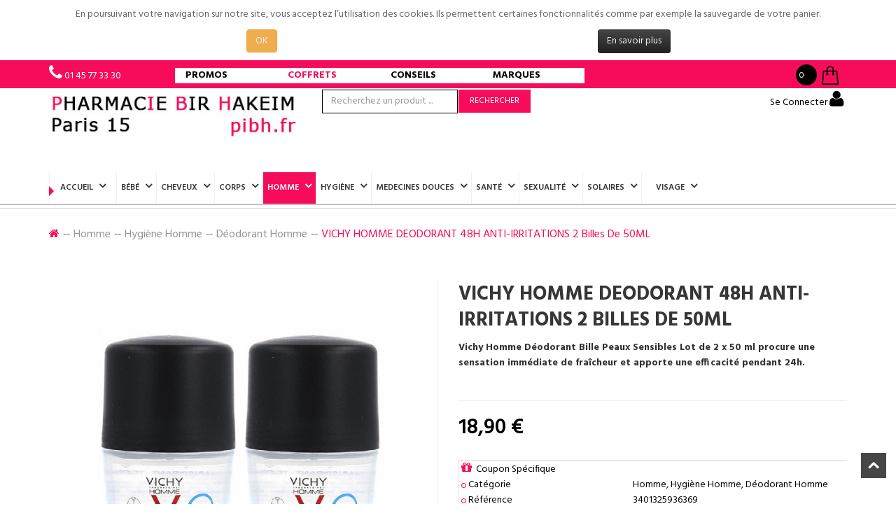

--- FILE ---
content_type: text/css; charset=utf-8
request_url: https://pibh.fr/templates/vina_primave/css/uniform.default.css
body_size: 2021
content:
/*
Uniform Theme: Uniform Default
Version: 1.8
By: Josh Pyles
License: MIT License
---
For use with the Uniform plugin:
http://uniformjs.com/

*/
/* General settings */
div.selector, div.selector span, div.checker span, div.radio span, div.uploader, div.uploader span.action, div.button, div.button span {
  background-image: url("../images/uniform/sprite.png");
  background-repeat: no-repeat;
  -webkit-font-smoothing: antialiased; }
div.selector, div.checker, div.button, div.radio, div.uploader {
  vertical-align: middle;
  /* Keeping this as :focus to remove browser styles */ }
  div.selector:focus, div.checker:focus, div.button:focus, div.radio:focus, div.uploader:focus {
    outline: 0; }
div.selector, div.selector *, div.radio, div.radio *, div.checker, div.checker *, div.uploader, div.uploader *, div.button, div.button * {
  margin: 0;
  padding: 0; }

.highContrastDetect {
  background: url("../images/uniform/bg-input.png") repeat-x 0 0;
  width: 0px;
  height: 0px; }

/* Input & Textarea */
input.uniform-input,
select.uniform-multiselect,
textarea.uniform {
  padding: 3px;
  background: white;
  outline: 0; }

/* Remove default webkit and possible mozilla .search styles.
 * Keeping this as :active to remove browser styles */
div.checker input,
input[type="search"],
input[type="search"]:active {
  -moz-appearance: none;
  -webkit-appearance: none; }

/* Select */
div.selector {
  background-position: 0 -54px;
  line-height: 27px;
  height: 27px;
  padding: 0 0 0 10px;
  position: relative;
  overflow: hidden; }
  div.selector span {
    text-overflow: ellipsis;
    display: block;
    overflow: hidden;
    white-space: nowrap;
    background-position: right -162px;
    height: 27px;
    line-height: 27px;
    padding-right: 30px;
    cursor: pointer;
    width: 100%;
    display: block; }
  div.selector.fixedWidth {
    width: 190px; }
    div.selector.fixedWidth span {
      width: 150px; }
  div.selector select {
    opacity: 0;
    filter: alpha(opacity=0);
    -moz-opacity: 0;
    border: none;
    background: none;
    position: absolute;
    height: 27px;
    top: 0px;
    left: 0px;
    width: 100%; }
  div.selector.active span {
    background-position: right -162px; }
  div.selector.hover span, div.selector.focus span {
    background-position: right -162px; }
  div.selector.hover.active span, div.selector.focus.active span {
    background-position: right -162px; }
  div.selector.disabled span, div.selector.disabled.active span {
    background-position: right 0; }

/* Select1 */
div.selector1 > div {
  background-position: 0 -135px; }
  div.selector1 > div span {
background-position: right -162px;
}
  div.selector1 > div.active span {
    background-position: right -162px; }
  div.selector1 > div.hover span, div.selector1 > div.focus span {
    background-position: right -162px; }
  div.selector1 > div.hover.active span, div.selector1 > div.focus.active span {
    background-position: right -162px; }
  div.selector1 > div.disabled, div.selector1 > div.disabled.active {
    background-position: 0 -135px; }
    div.selector1 > div.disabled span, div.selector1 > div.disabled.active span {
      background-position: right -81px; }

/* Select2 */
div.selector2 > div {
  background-position: 0 -216px; }
  div.selector2 > div span {
    background-position: right -162px; }
  div.selector2 > div.active span {
    background-position: right -189px; }
  div.selector2 > div.hover span, div.selector2 > div.focus span {
    background-position: right -189px; }
  div.selector2 > div.hover.active span, div.selector2 > div.focus.active span {
    background-position: right -189px; }
  div.selector2 > div.disabled, div.selector2 > div.disabled.active {
    background-position: 0 -216px; }
    div.selector2 > div.disabled span, div.selector2 > div.disabled.active span {
      background-position: right -162px; }

/* Select3 */
div.selector3 > div {
  background-position: 0 -351px; }
  div.selector3 > div span {
    background-position: right -297px; }
  div.selector3 > div.active span {
    background-position: right -324px; }
  div.selector3 > div.hover span, div.selector3 > div.focus span {
    background-position: right -324px; }
  div.selector3 > div.hover.active span, div.selector3 > div.focus.active span {
    background-position: right -324px; }
  div.selector3 > div.disabled, div.selector3 > div.disabled.active {
    background-position: 0 -351px; }
    div.selector3 > div.disabled span, div.selector3 > div.disabled.active span {
      background-position: right -297px; }

/* Checkbox */
div.checker {
  position: relative; }
  div.checker, div.checker span, div.checker input {
    width: 15px;
    height: 15px; }
  div.checker span {
    display: -moz-inline-box;
    display: inline-block;
    *display: inline;
    zoom: 1;
    text-align: center;
    background-position: 0 -257px; }
    div.checker span.checked {
      background-position: -15px -257px; }
  div.checker input {
    opacity: 0;
    filter: alpha(opacity=0);
    -moz-opacity: 0;
    border: none;
    background: none;
    display: -moz-inline-box;
    display: inline-block;
    *display: inline;
    zoom: 1; }
  div.checker.active span {
    background-position: -15px -257px; }
    div.checker.active span.checked {
      background-position: -15px -257px; }
  div.checker.hover span, div.checker.focus span {
    background-position: -30px -257px; }
    div.checker.hover span.checked, div.checker.focus span.checked {
      background-position: -15px -257px; }
  div.checker.hover.active span, div.checker.focus.active span {
    background-position: -15px -257px; }
    div.checker.hover.active span.checked, div.checker.focus.active span.checked {
      background-position: -15px -257px; }
  div.checker.disabled, div.checker.disabled.active {
    background-position: 0 -257px; }
    div.checker.disabled span.checked, div.checker.disabled.active span.checked {
      background-position: 0 -257px; }

/* Radio */
div.radio {
  position: relative;
  display: inline; }
  div.radio, div.radio span, div.radio input {
    width: 13px;
    height: 13px; }
  div.radio span {
    display: -moz-inline-box;
    display: inline-block;
    *display: inline;
    zoom: 1;
    text-align: center;
    background-position: 0 -243px; }
    div.radio span.checked {
      background-position: -13px -243px; }
  div.radio input {
    opacity: 0;
    filter: alpha(opacity=0);
    -moz-opacity: 0;
    border: none;
    background: none;
    display: -moz-inline-box;
    display: inline-block;
    *display: inline;
    zoom: 1;
    text-align: center; }
  div.radio.active span {
    background-position: -13px -243px; }
    div.radio.active span.checked {
      background-position: -13px -243px; }
  div.radio.hover span, div.radio.focus span {
    background-position: -49px -243px; }
    div.radio.hover span.checked, div.radio.focus span.checked {
      background-position: -13px -243px; }
  div.radio.hover.active span, div.radio.focus.active span {
    background-position: -13px -243px; }
    div.radio.hover.active span.checked, div.radio.focus.active span.checked {
      background-position: -13px -243px; }
  div.radio.disabled span, div.radio.disabled.active span {
    background-position: 0 -243px; }
    div.radio.disabled span.checked, div.radio.disabled.active span.checked {
      background-position: 0 -243px; }

/* Uploader */
div.uploader {
  background: none;
  height: 27px;
  width: 100%;
  cursor: pointer;
  position: relative;
  overflow: hidden; }
  div.uploader span.action {
    background-position: 0 -378px;
    height: 27px;
    line-height: 27px;
    width: 94px;
    text-align: center;
    float: left;
    display: inline;
    overflow: hidden;
    cursor: pointer; }
  div.uploader span.filename {
    text-overflow: ellipsis;
    display: block;
    overflow: hidden;
    white-space: nowrap;
    float: left;
    cursor: default;
    height: 27px;
    margin: 0px 0 0px 0px;
    line-height: 27px;
    width: 172px;
    padding: 0 10px; }
  div.uploader input {
    opacity: 0;
    filter: alpha(opacity=0);
    -moz-opacity: 0;
    border: none;
    background: none;
    position: absolute;
    top: 0;
    right: 0;
    float: right;
    cursor: default;
    width: 100%;
    height: 100%; }

/* Buttons */
div.button {
  background-position: 0 -634px;
  height: 30px;
  cursor: pointer;
  position: relative;
  /* Keep buttons barely visible so they can get focus */ }
  div.button a, div.button button, div.button input {
    opacity: 0.01;
    filter: alpha(opacity=1);
    -moz-opacity: 0.01;
    display: block;
    top: 0;
    left: 0;
    right: 0;
    bottom: 0;
    position: absolute; }
  div.button span {
    display: -moz-inline-box;
    display: inline-block;
    *display: inline;
    zoom: 1;
    line-height: 30px;
    text-align: center;
    background-position: right -514px;
    height: 30px;
    margin-left: 13px;
    padding: 0; }
  div.button.active {
    background-position: 0 -664px; }
    div.button.active span {
      background-position: right -544px;
      cursor: default; }
  div.button.hover, div.button.focus {
    background-position: 0 -694px; }
    div.button.hover span, div.button.focus span {
      background-position: right -574px; }
  div.button.disabled, div.button.disabled.active {
    background-position: 0 -724px; }
    div.button.disabled span, div.button.disabled.active span {
      background-position: right -604px;
      cursor: default; }

/* INPUT & TEXTAREA */
/* ************************************************************************************************
		uniform
************************************************************************************************ */
input.uniform-input,
select.uniform-multiselect,
textarea.uniform {
  font-size: 13px;
  font-family: "Helvetica Neue", Arial, Helvetica, sans-serif;
  font-weight: normal;
  line-height: 18px;
  color: #777;
  border: solid 1px #d6d4d4; }
  input.uniform-input.hover, input.uniform-input.focus,
  select.uniform-multiselect.hover,
  select.uniform-multiselect.focus,
  textarea.uniform.hover,
  textarea.uniform.focus {
    -webkit-box-shadow: 0px 0px 4px rgba(0, 0, 0, 0.2);
    -moz-box-shadow: 0px 0px 4px rgba(0, 0, 0, 0.2);
    box-shadow: 0px 0px 4px rgba(0, 0, 0, 0.2);
    border-color: #cbcaca; }

/* PRESENTATION */
/* Buttons */
div.button span {
  font-weight: bold;
  font-family: "Helvetica Neue", Arial, Helvetica, sans-serif;
  font-size: 12px;
  letter-spacing: 1px;
  text-transform: uppercase; }
div.button.hover span, div.button.focus span {
  color: #555; }
div.button.disabled span, div.button.disabled.active span {
  color: #bbb; }

/* Select */
#compare_shipping .form-group label {
  display: block; }

div.selector {
  font-size: 12px; }
  div.selector span {
    color: #666;
    text-shadow: 0 1px 0 #fff; }
  div.selector select {
    font-family: "Helvetica Neue", Arial, Helvetica, sans-serif;
    font-size: 12px; }
  div.selector.disabled span, div.selector.disabled.active span {
    color: #bbb; }

.checker span input {
  margin: 0 !important; }

.radio input[type="radio"], .radio-inline input[type="radio"], .checkbox input[type="checkbox"], .checkbox-inline input[type="checkbox"] {
  margin: 0 !important; }

.radio-inline, .checkbox-inline {
  cursor: default; }

/* Checker */
div.checker {
  cursor: pointer;
  margin-right: 5px; }
  div.checker span {
    position: relative;
    top: -2px; }

#layered_form div.checker {
  display: inline; }

/* Radio */
div.radio {
  margin-right: 3px; }
  div.radio span {
    position: relative;
    top: -2px; }

/* Uploader */
div.uploader span.action {
  text-shadow: rgba(0, 0, 0, 0.1) 0px 1px 0px;
  font-size: 13px;
  font-weight: bold;
  color: #fff; }
div.uploader span.filename {
  color: #777;
  border: solid 1px #d6d4d4;
  font-size: 13px;
  background: #fbfbfb;
  margin-right: 2px; }
div.uploader.disabled span.action, div.uploader.disabled.active span.action {
  color: #aaa; }
div.uploader.disabled span.filename, div.uploader.disabled.active span.filename {
  border-color: #ddd;
  color: #aaa; }

input.uniform-input, input.uniform-input:focus {
  background-color: #fff; }

/*# sourceMappingURL=uniform.default.css.map */


--- FILE ---
content_type: text/css; charset=utf-8
request_url: https://pibh.fr/modules/mod_vina_treeview_menus/assets/css/jquery.treeview.css
body_size: 656
content:
/*
# ------------------------------------------------------------------------
# Module: Vina Treeview for Menus
# ------------------------------------------------------------------------
# Copyright (C) 2014 www.VinaGecko.com. All Rights Reserved.
# @license http://www.gnu.org/licenseses/gpl-3.0.html GNU/GPL
# Author: VinaGecko.com
# Websites: http://VinaGecko.com
# ------------------------------------------------------------------------
*/
div.vina-treeview-menus {
	display: block;
}
div.vina-treeview-menus .treeview,
div.vina-treeview-menus .treeview ul { 
	padding: 0;
	margin: 0;
	list-style: none;
}
div.vina-treeview-menus .treeview ul {
	background-color: white;
	margin-top: 4px;
}
div.vina-treeview-menus .treeview .hitarea {
	background: url(../images/treeview-default.gif) -64px -25px no-repeat;
	height: 16px;
	width: 16px;
	margin-left: -16px;
	float: left;
	cursor: pointer;
}
/* fix for IE6 */
* html .hitarea {
	display: inline;
	float:none;
}
div.vina-treeview-menus .treeview li { 
	margin: 0;
	padding: 3px 0pt 3px 16px;
}
div.vina-treeview-menus .treeview a.selected {
	background-color: #eee;
}
div.vina-treeview-menus .treecontrol { 
	margin: 1em 0;
	display: none; 
}
div.vina-treeview-menus .treeview .hover { 
	color: red;
	cursor: pointer;
}
div.vina-treeview-menus .treeview li { 
	background: url(../images/treeview-default-line.gif) 0 0 no-repeat;
}
div.vina-treeview-menus .treeview li.collapsable, 
div.vina-treeview-menus .treeview li.expandable {
	background-position: 0 -176px;
}

div.vina-treeview-menus .treeview .expandable-hitarea {
	background-position: -80px -3px;
}
div.vina-treeview-menus .treeview li.last {
	background-position: 0 -1766px 
}
div.vina-treeview-menus .treeview li.lastCollapsable, 
div.vina-treeview-menus .treeview li.lastExpandable { 
	background-image: url(../images/treeview-default.gif);
}  
div.vina-treeview-menus .treeview li.lastCollapsable {
	background-position: 0 -111px;
}
div.vina-treeview-menus .treeview li.lastExpandable {
	background-position: -32px -67px;
}
div.vina-treeview-menus .treeview div.lastCollapsable-hitarea, 
div.vina-treeview-menus .treeview div.lastExpandable-hitarea { 
	background-position: 0;
}
div.vina-treeview-menus .treeview-red li { 
	background-image: url(../images/treeview-red-line.gif);
}
div.vina-treeview-menus .treeview-red .hitarea, 
div.vina-treeview-menus .treeview-red li.lastCollapsable, 
div.vina-treeview-menus .treeview-red li.lastExpandable { 
	background-image: url(../images/treeview-red.gif);
} 
div.vina-treeview-menus .treeview-black li { 
	background-image: url(../images/treeview-black-line.gif);
}
div.vina-treeview-menus .treeview-black .hitarea, 
div.vina-treeview-menus .treeview-black li.lastCollapsable, 
div.vina-treeview-menus .treeview-black li.lastExpandable { 
	background-image: url(../images/treeview-black.gif);
}
div.vina-treeview-menus .treeview-gray li { 
	background-image: url(../images/treeview-gray-line.gif);
}
div.vina-treeview-menus .treeview-gray .hitarea, 
div.vina-treeview-menus .treeview-gray li.lastCollapsable, 
div.vina-treeview-menus .treeview-gray li.lastExpandable {
	background-image: url(../images/treeview-gray.gif);
} 
div.vina-treeview-menus .treeview-famfamfam li { 
	background-image: url(../images/treeview-famfamfam-line.gif);
}
div.vina-treeview-menus .treeview-famfamfam .hitarea, 
div.vina-treeview-menus .treeview-famfamfam li.lastCollapsable, 
div.vina-treeview-menus .treeview-famfamfam li.lastExpandable { 
	background-image: url(../images/treeview-famfamfam.gif);
} 
div.vina-treeview-menus .filetree li {
	padding: 3px 0 2px 16px;
}
div.vina-treeview-menus .filetree span.folder, 
div.vina-treeview-menus .filetree span.file { 
	padding: 1px 0 1px 16px; display: block;
}
div.vina-treeview-menus .filetree span.folder { 
	background: url(../images/folder.gif) 0 0 no-repeat;
}
div.vina-treeview-menus .filetree li.expandable span.folder {
	background: url(../images/folder-closed.gif) 0 0 no-repeat;
}
div.vina-treeview-menus .filetree span.file {
	background: url(../images/file.gif) 0 0 no-repeat;
}
div.vina-treeview-menus .active > a {
	text-decoration: underline;
}